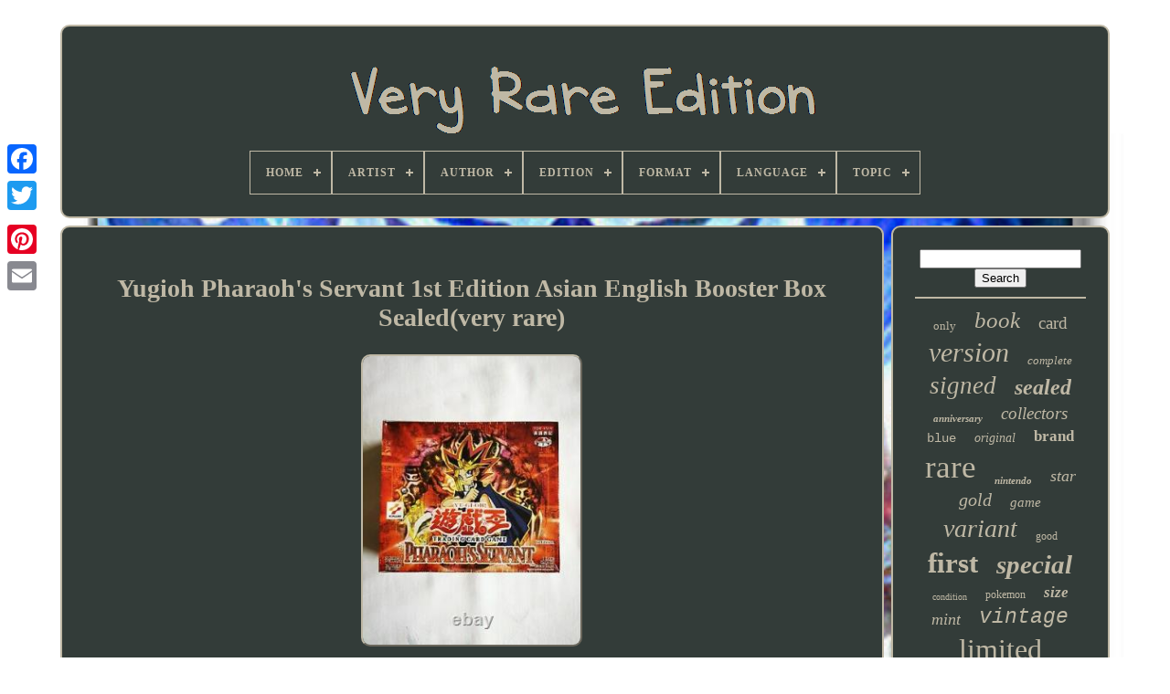

--- FILE ---
content_type: text/html
request_url: https://veryrareedition.com/en/yugioh-pharaoh-s-servant-1st-edition-asian-english-booster-box-sealed-very-rare.htm
body_size: 5272
content:
 
<!doctype   html>	

	

	  	
<html>
  


 	 <head>

	
		<title>
  Yugioh Pharaoh's Servant 1st Edition Asian English Booster Box Sealed(very Rare)	</title>

	 
<!--\\\\\\\\\\\\\\\\\\\\\\\\\\\\\\\\\\\\\\\\\\\\\\\\\\\\\\\\\\\\\\\\\\\\\\\\\\\\\\\\\\\\\\\\\\\\\\\\\\\\\\\\\\\\\\\\\-->
<link type='image/png' rel='icon'   href='https://veryrareedition.com/favicon.png'> 

 
	
	<meta	http-equiv='content-type' content='text/html; charset=UTF-8'>     		

	 
<meta  content='width=device-width, initial-scale=1'  name='viewport'>
    
	
	
 


<!--\\\\\\\\\\\\\\\\\\\\\\\\\\\\\\\\\\\\\\\\\\\\\\\\\\\\\\\\\\\\\\\\\\\\\\\\\\\\\\\\\\\\\\\\\\\\\\\\\\\\\\\\\\\\\\\\\-->
<link   type='text/css' href='https://veryrareedition.com/sajyx.css' rel='stylesheet'> 
	   
<link type='text/css' rel='stylesheet'	href='https://veryrareedition.com/pufuv.css'>    

	  <script src='https://code.jquery.com/jquery-latest.min.js' type='text/javascript'>   
</script>  

	

<script type='text/javascript'   src='https://veryrareedition.com/pofibak.js'>

 </script>
  


	 

<script src='https://veryrareedition.com/wagy.js' type='text/javascript'>

  
</script>	 
	  <script	src='https://veryrareedition.com/risofiso.js'	async type='text/javascript'>	</script>	
	
  	

	
  <script	async type='text/javascript'  src='https://veryrareedition.com/lypajo.js'>	
  </script>   
	
	 	
<!--\\\\\\\\\\\\\\\\\\\\\\\\\\\\\\\\\\\\\\\\\\\\\\\\\\\\\\\\\\\\\\\\\\\\\\\\\\\\\\\\\\\\\\\\\\\\\\\\\\\\\\\\\\\\\\\\\-->
<script	type='text/javascript'>
 var a2a_config = a2a_config || {};a2a_config.no_3p = 1;	 
 </script>	



	
	<script type='text/javascript'>	 

	window.onload = function ()
	{
		zyvi('zonub', 'Search', 'https://veryrareedition.com/en/search.php');
		ranaqapiz("duzyp.php","jzl", "Yugioh Pharaoh's Servant 1st Edition Asian English Booster Box Sealed(very Rare)");
		
		
	}
	
  </script>
 </head>
  	
<body data-id='234188908466'>




	  <div style='left:0px; top:150px;'  class='a2a_kit a2a_kit_size_32 a2a_floating_style a2a_vertical_style'>  
		    
<!--\\\\\\\\\\\\\\\\\\\\\\\\\\\\\\\\\\\\\\\\\\\\\\\\\\\\\\\\\\\\\\\\\\\\\\\\\\\\\\\\\\\\\\\\\\\\\\\\\\\\\\\\\\\\\\\\\-->
<a class='a2a_button_facebook'>
		</a>	 		
		
    <a  class='a2a_button_twitter'>
 	
</a>		 
				<a	class='a2a_button_google_plus'>  


 </a>		 	
			  	
<!--\\\\\\\\\\\\\\\\\\\\\\\\\\\\\\\\\\\\\\\\\\\\\\\\\\\\\\\\\\\\\\\\\\\\\\\\\\\\\\\\\\\\\\\\\\\\\\\\\\\\\\\\\\\\\\\\\-->
<a class='a2a_button_pinterest'> 	 

</a>
		 
 
<a	class='a2a_button_email'>   </a> 
	 
 	</div>     	

	 <div  id='vacexoqa'>	    	 
		

 
<div id='kucupu'>	
 	 	   
			 

<a	href='https://veryrareedition.com/en/'> 
 <img   src='https://veryrareedition.com/en/very-rare-edition.gif'  alt='Very Rare Edition'>	</a>	



			
<div id='fyhypyrewe' class='align-center'>
<ul>
<li class='has-sub'><a href='https://veryrareedition.com/en/'><span>Home</span></a>
<ul>
	<li><a href='https://veryrareedition.com/en/all-items-very-rare-edition.htm'><span>All items</span></a></li>
	<li><a href='https://veryrareedition.com/en/latest-items-very-rare-edition.htm'><span>Latest items</span></a></li>
	<li><a href='https://veryrareedition.com/en/most-popular-items-very-rare-edition.htm'><span>Most popular items</span></a></li>
	<li><a href='https://veryrareedition.com/en/recent-videos-very-rare-edition.htm'><span>Recent videos</span></a></li>
</ul>
</li>

<li class='has-sub'><a href='https://veryrareedition.com/en/artist/'><span>Artist</span></a>
<ul>
	<li><a href='https://veryrareedition.com/en/artist/art-werger.htm'><span>Art Werger (4)</span></a></li>
	<li><a href='https://veryrareedition.com/en/artist/beryl-cook.htm'><span>Beryl Cook (9)</span></a></li>
	<li><a href='https://veryrareedition.com/en/artist/david-shepherd.htm'><span>David Shepherd (3)</span></a></li>
	<li><a href='https://veryrareedition.com/en/artist/dface.htm'><span>Dface (6)</span></a></li>
	<li><a href='https://veryrareedition.com/en/artist/james-gillray.htm'><span>James Gillray (5)</span></a></li>
	<li><a href='https://veryrareedition.com/en/artist/jj-adams.htm'><span>Jj Adams (6)</span></a></li>
	<li><a href='https://veryrareedition.com/en/artist/john-doe.htm'><span>John Doe (5)</span></a></li>
	<li><a href='https://veryrareedition.com/en/artist/madonna.htm'><span>Madonna (6)</span></a></li>
	<li><a href='https://veryrareedition.com/en/artist/mason-storm.htm'><span>Mason Storm (4)</span></a></li>
	<li><a href='https://veryrareedition.com/en/artist/metallica.htm'><span>Metallica (3)</span></a></li>
	<li><a href='https://veryrareedition.com/en/artist/mf-doom.htm'><span>Mf Doom (8)</span></a></li>
	<li><a href='https://veryrareedition.com/en/artist/michael-jackson.htm'><span>Michael Jackson (3)</span></a></li>
	<li><a href='https://veryrareedition.com/en/artist/mick-cawston.htm'><span>Mick Cawston (4)</span></a></li>
	<li><a href='https://veryrareedition.com/en/artist/miles-davis.htm'><span>Miles Davis (3)</span></a></li>
	<li><a href='https://veryrareedition.com/en/artist/quasimoto.htm'><span>Quasimoto (4)</span></a></li>
	<li><a href='https://veryrareedition.com/en/artist/rolf-harris.htm'><span>Rolf Harris (3)</span></a></li>
	<li><a href='https://veryrareedition.com/en/artist/shepard-fairey.htm'><span>Shepard Fairey (4)</span></a></li>
	<li><a href='https://veryrareedition.com/en/artist/the-rolling-stones.htm'><span>The Rolling Stones (3)</span></a></li>
	<li><a href='https://veryrareedition.com/en/artist/tracey-emin.htm'><span>Tracey Emin (3)</span></a></li>
	<li><a href='https://veryrareedition.com/en/artist/whatshisname.htm'><span>Whatshisname (3)</span></a></li>
	<li><a href='https://veryrareedition.com/en/latest-items-very-rare-edition.htm'>Other (3189)</a></li>
</ul>
</li>

<li class='has-sub'><a href='https://veryrareedition.com/en/author/'><span>Author</span></a>
<ul>
	<li><a href='https://veryrareedition.com/en/author/a-a-milne.htm'><span>A.a. Milne (4)</span></a></li>
	<li><a href='https://veryrareedition.com/en/author/agatha-christie.htm'><span>Agatha Christie (2)</span></a></li>
	<li><a href='https://veryrareedition.com/en/author/beatrix-potter.htm'><span>Beatrix Potter (3)</span></a></li>
	<li><a href='https://veryrareedition.com/en/author/c-h-spurgeon.htm'><span>C. H. Spurgeon (2)</span></a></li>
	<li><a href='https://veryrareedition.com/en/author/c-h-spurgeon.htm'><span>C.h. Spurgeon (2)</span></a></li>
	<li><a href='https://veryrareedition.com/en/author/charles-dickens.htm'><span>Charles Dickens (5)</span></a></li>
	<li><a href='https://veryrareedition.com/en/author/enid-blyton.htm'><span>Enid Blyton (3)</span></a></li>
	<li><a href='https://veryrareedition.com/en/author/f-w-boreham.htm'><span>F W Boreham (3)</span></a></li>
	<li><a href='https://veryrareedition.com/en/author/fyodor-dostoevsky.htm'><span>Fyodor Dostoevsky (2)</span></a></li>
	<li><a href='https://veryrareedition.com/en/author/gwen-white.htm'><span>Gwen White (2)</span></a></li>
	<li><a href='https://veryrareedition.com/en/author/j-k-rowling.htm'><span>J.k. Rowling (19)</span></a></li>
	<li><a href='https://veryrareedition.com/en/author/joel-chandler-harris.htm'><span>Joel Chandler Harris (2)</span></a></li>
	<li><a href='https://veryrareedition.com/en/author/john-cowell.htm'><span>John Cowell (2)</span></a></li>
	<li><a href='https://veryrareedition.com/en/author/lewis-carroll.htm'><span>Lewis Carroll (3)</span></a></li>
	<li><a href='https://veryrareedition.com/en/author/robert-bowyer.htm'><span>Robert Bowyer (2)</span></a></li>
	<li><a href='https://veryrareedition.com/en/author/rudyard-kipling.htm'><span>Rudyard Kipling (3)</span></a></li>
	<li><a href='https://veryrareedition.com/en/author/shel-silverstein.htm'><span>Shel Silverstein (2)</span></a></li>
	<li><a href='https://veryrareedition.com/en/author/stephen-king.htm'><span>Stephen King (11)</span></a></li>
	<li><a href='https://veryrareedition.com/en/author/theodore-roosevelt.htm'><span>Theodore Roosevelt (2)</span></a></li>
	<li><a href='https://veryrareedition.com/en/author/unknown.htm'><span>Unknown (4)</span></a></li>
	<li><a href='https://veryrareedition.com/en/latest-items-very-rare-edition.htm'>Other (3200)</a></li>
</ul>
</li>

<li class='has-sub'><a href='https://veryrareedition.com/en/edition/'><span>Edition</span></a>
<ul>
	<li><a href='https://veryrareedition.com/en/edition/anniversary-edition.htm'><span>Anniversary Edition (5)</span></a></li>
	<li><a href='https://veryrareedition.com/en/edition/box-set.htm'><span>Box Set (2)</span></a></li>
	<li><a href='https://veryrareedition.com/en/edition/collector-s-edition.htm'><span>Collector's Edition (11)</span></a></li>
	<li><a href='https://veryrareedition.com/en/edition/deluxe-edition.htm'><span>Deluxe Edition (4)</span></a></li>
	<li><a href='https://veryrareedition.com/en/edition/diamond-edition.htm'><span>Diamond Edition (2)</span></a></li>
	<li><a href='https://veryrareedition.com/en/edition/first-edition.htm'><span>First Edition (48)</span></a></li>
	<li><a href='https://veryrareedition.com/en/edition/first-pressing.htm'><span>First Pressing (2)</span></a></li>
	<li><a href='https://veryrareedition.com/en/edition/limited-edition.htm'><span>Limited Edition (59)</span></a></li>
	<li><a href='https://veryrareedition.com/en/edition/live.htm'><span>Live (3)</span></a></li>
	<li><a href='https://veryrareedition.com/en/edition/monogram.htm'><span>Monogram (2)</span></a></li>
	<li><a href='https://veryrareedition.com/en/edition/promo.htm'><span>Promo (3)</span></a></li>
	<li><a href='https://veryrareedition.com/en/edition/special-edition.htm'><span>Special Edition (6)</span></a></li>
	<li><a href='https://veryrareedition.com/en/edition/steelbook.htm'><span>Steelbook (7)</span></a></li>
	<li><a href='https://veryrareedition.com/en/latest-items-very-rare-edition.htm'>Other (3124)</a></li>
</ul>
</li>

<li class='has-sub'><a href='https://veryrareedition.com/en/format/'><span>Format</span></a>
<ul>
	<li><a href='https://veryrareedition.com/en/format/35-mm.htm'><span>35 Mm (3)</span></a></li>
	<li><a href='https://veryrareedition.com/en/format/35mm.htm'><span>35mm (2)</span></a></li>
	<li><a href='https://veryrareedition.com/en/format/4k-uhd-blu-ray.htm'><span>4k Uhd Blu-ray (2)</span></a></li>
	<li><a href='https://veryrareedition.com/en/format/blu-ray.htm'><span>Blu-ray (21)</span></a></li>
	<li><a href='https://veryrareedition.com/en/format/book.htm'><span>Book (2)</span></a></li>
	<li><a href='https://veryrareedition.com/en/format/books.htm'><span>Books (2)</span></a></li>
	<li><a href='https://veryrareedition.com/en/format/box-set.htm'><span>Box Set (2)</span></a></li>
	<li><a href='https://veryrareedition.com/en/format/cassette.htm'><span>Cassette (4)</span></a></li>
	<li><a href='https://veryrareedition.com/en/format/cd-boxset.htm'><span>Cd Boxset (2)</span></a></li>
	<li><a href='https://veryrareedition.com/en/format/dvd.htm'><span>Dvd (12)</span></a></li>
	<li><a href='https://veryrareedition.com/en/format/hardback.htm'><span>Hardback (17)</span></a></li>
	<li><a href='https://veryrareedition.com/en/format/hardcover.htm'><span>Hardcover (99)</span></a></li>
	<li><a href='https://veryrareedition.com/en/format/paperback.htm'><span>Paperback (19)</span></a></li>
	<li><a href='https://veryrareedition.com/en/format/record.htm'><span>Record (89)</span></a></li>
	<li><a href='https://veryrareedition.com/en/format/single-issue.htm'><span>Single Issue (50)</span></a></li>
	<li><a href='https://veryrareedition.com/en/format/softcover.htm'><span>Softcover (10)</span></a></li>
	<li><a href='https://veryrareedition.com/en/format/trade-paperback.htm'><span>Trade Paperback (7)</span></a></li>
	<li><a href='https://veryrareedition.com/en/format/video-game.htm'><span>Video Game (2)</span></a></li>
	<li><a href='https://veryrareedition.com/en/latest-items-very-rare-edition.htm'>Other (2933)</a></li>
</ul>
</li>

<li class='has-sub'><a href='https://veryrareedition.com/en/language/'><span>Language</span></a>
<ul>
	<li><a href='https://veryrareedition.com/en/language/arabic.htm'><span>Arabic (2)</span></a></li>
	<li><a href='https://veryrareedition.com/en/language/english.htm'><span>English (547)</span></a></li>
	<li><a href='https://veryrareedition.com/en/language/english-and-japanese.htm'><span>English And Japanese (2)</span></a></li>
	<li><a href='https://veryrareedition.com/en/language/english-italian.htm'><span>English, Italian (2)</span></a></li>
	<li><a href='https://veryrareedition.com/en/language/english-japanese.htm'><span>English, Japanese (2)</span></a></li>
	<li><a href='https://veryrareedition.com/en/language/french.htm'><span>French (12)</span></a></li>
	<li><a href='https://veryrareedition.com/en/language/german.htm'><span>German (2)</span></a></li>
	<li><a href='https://veryrareedition.com/en/language/italian.htm'><span>Italian (4)</span></a></li>
	<li><a href='https://veryrareedition.com/en/language/japanese.htm'><span>Japanese (25)</span></a></li>
	<li><a href='https://veryrareedition.com/en/language/korean.htm'><span>Korean (2)</span></a></li>
	<li><a href='https://veryrareedition.com/en/language/latin.htm'><span>Latin (2)</span></a></li>
	<li><a href='https://veryrareedition.com/en/language/spanish.htm'><span>Spanish (6)</span></a></li>
	<li><a href='https://veryrareedition.com/en/latest-items-very-rare-edition.htm'>Other (2670)</a></li>
</ul>
</li>

<li class='has-sub'><a href='https://veryrareedition.com/en/topic/'><span>Topic</span></a>
<ul>
	<li><a href='https://veryrareedition.com/en/topic/action-adventure.htm'><span>Action, Adventure (5)</span></a></li>
	<li><a href='https://veryrareedition.com/en/topic/american-history.htm'><span>American History (2)</span></a></li>
	<li><a href='https://veryrareedition.com/en/topic/books.htm'><span>Books (30)</span></a></li>
	<li><a href='https://veryrareedition.com/en/topic/christianity.htm'><span>Christianity (4)</span></a></li>
	<li><a href='https://veryrareedition.com/en/topic/christianity-bibles.htm'><span>Christianity, Bibles (4)</span></a></li>
	<li><a href='https://veryrareedition.com/en/topic/classics.htm'><span>Classics (5)</span></a></li>
	<li><a href='https://veryrareedition.com/en/topic/collectibles.htm'><span>Collectibles (3)</span></a></li>
	<li><a href='https://veryrareedition.com/en/topic/historical.htm'><span>Historical (6)</span></a></li>
	<li><a href='https://veryrareedition.com/en/topic/horror.htm'><span>Horror (3)</span></a></li>
	<li><a href='https://veryrareedition.com/en/topic/literature.htm'><span>Literature (21)</span></a></li>
	<li><a href='https://veryrareedition.com/en/topic/magic.htm'><span>Magic (2)</span></a></li>
	<li><a href='https://veryrareedition.com/en/topic/metaphysics.htm'><span>Metaphysics (4)</span></a></li>
	<li><a href='https://veryrareedition.com/en/topic/modern-literature.htm'><span>Modern Literature (2)</span></a></li>
	<li><a href='https://veryrareedition.com/en/topic/mystery.htm'><span>Mystery (2)</span></a></li>
	<li><a href='https://veryrareedition.com/en/topic/occult.htm'><span>Occult (2)</span></a></li>
	<li><a href='https://veryrareedition.com/en/topic/paintings.htm'><span>Paintings (2)</span></a></li>
	<li><a href='https://veryrareedition.com/en/topic/photography.htm'><span>Photography (3)</span></a></li>
	<li><a href='https://veryrareedition.com/en/topic/poetry.htm'><span>Poetry (5)</span></a></li>
	<li><a href='https://veryrareedition.com/en/topic/pulp-fiction.htm'><span>Pulp Fiction (2)</span></a></li>
	<li><a href='https://veryrareedition.com/en/topic/ufology.htm'><span>Ufology (2)</span></a></li>
	<li><a href='https://veryrareedition.com/en/latest-items-very-rare-edition.htm'>Other (3169)</a></li>
</ul>
</li>

</ul>
</div>

		 	
</div>   

		 	 <div  id='kejyp'>	   
				
  
<!--\\\\\\\\\\\\\\\\\\\\\\\\\\\\\\\\\\\\\\\\\\\\\\\\\\\\\\\\\\\\\\\\\\\\\\\\\\\\\\\\\\\\\\\\\\\\\\\\\\\\\\\\\\\\\\\\\-->
<div   id='xokajejelo'>

				 <div id='lutakyjon'>
 		 
  
	
</div>

 
 



				<h1 class="[base64]">Yugioh Pharaoh's Servant 1st Edition Asian English Booster Box Sealed(very rare)	</h1>		  <br/>
 
 <img class="bl2m4m4m" src="https://veryrareedition.com/en/pics/Yugioh-Pharaoh-s-Servant-1st-Edition-Asian-English-Booster-Box-Sealed-very-rare-01-cbln.jpg" title="Yugioh Pharaoh's Servant 1st Edition Asian English Booster Box Sealed(very rare)" alt="Yugioh Pharaoh's Servant 1st Edition Asian English Booster Box Sealed(very rare)"/> 	
 <br/>
 
  <img class="bl2m4m4m" src="https://veryrareedition.com/en/pics/Yugioh-Pharaoh-s-Servant-1st-Edition-Asian-English-Booster-Box-Sealed-very-rare-02-wma.jpg" title="Yugioh Pharaoh's Servant 1st Edition Asian English Booster Box Sealed(very rare)" alt="Yugioh Pharaoh's Servant 1st Edition Asian English Booster Box Sealed(very rare)"/>	 <br/>	  <img class="bl2m4m4m" src="https://veryrareedition.com/en/pics/Yugioh-Pharaoh-s-Servant-1st-Edition-Asian-English-Booster-Box-Sealed-very-rare-03-gmen.jpg" title="Yugioh Pharaoh's Servant 1st Edition Asian English Booster Box Sealed(very rare)" alt="Yugioh Pharaoh's Servant 1st Edition Asian English Booster Box Sealed(very rare)"/>   
 <br/><img class="bl2m4m4m" src="https://veryrareedition.com/en/pics/Yugioh-Pharaoh-s-Servant-1st-Edition-Asian-English-Booster-Box-Sealed-very-rare-04-rd.jpg" title="Yugioh Pharaoh's Servant 1st Edition Asian English Booster Box Sealed(very rare)" alt="Yugioh Pharaoh's Servant 1st Edition Asian English Booster Box Sealed(very rare)"/>
		<br/>
 <img class="bl2m4m4m" src="https://veryrareedition.com/en/pics/Yugioh-Pharaoh-s-Servant-1st-Edition-Asian-English-Booster-Box-Sealed-very-rare-05-yr.jpg" title="Yugioh Pharaoh's Servant 1st Edition Asian English Booster Box Sealed(very rare)" alt="Yugioh Pharaoh's Servant 1st Edition Asian English Booster Box Sealed(very rare)"/>  
 <br/>	 
<br/>
<img class="bl2m4m4m" src="https://veryrareedition.com/en/deze.gif" title="Yugioh Pharaoh's Servant 1st Edition Asian English Booster Box Sealed(very rare)" alt="Yugioh Pharaoh's Servant 1st Edition Asian English Booster Box Sealed(very rare)"/>  
   	<img class="bl2m4m4m" src="https://veryrareedition.com/en/juhak.gif" title="Yugioh Pharaoh's Servant 1st Edition Asian English Booster Box Sealed(very rare)" alt="Yugioh Pharaoh's Servant 1st Edition Asian English Booster Box Sealed(very rare)"/>	<br/>

Yugioh Pharaoh's Servant 1st Edition Asian English Booster Box Sealed. This is a factory sealed box from a case. The only difference between Asian English and English is the back of the card. Only fare offers as its extremely rare sealed. The item "Yugioh Pharaoh's Servant 1st Edition Asian English Booster Box Sealed(very rare)" is in sale since Wednesday, September 15, 2021. This item is in the category "Sammeln & Seltenes\Sammelkartenspiele/TCGs\TCG OVP Packs". The seller is "doycollectthings" and is located in Nürnberg.
<p>
 	
 This item can be shipped worldwide.
<ol>
<li>Charakter: Box</li>
<li>Konfiguration: Pack</li>
<li>Besonderheiten: Booster</li>
<li>Hersteller: Konami</li>
<li>Spiel: Yu-Gi-Oh! TCG</li>
<li>Anzahl der Packs: 24</li>
<li>Sprache: Englisch</li>
<li>Edition: Pharaoh's Servant</li>
<li>Herstellungsjahr: 2003</li>
<li>Vintage: Ja</li>
</ol>
 </p>  	 <br/> 
 <img class="bl2m4m4m" src="https://veryrareedition.com/en/deze.gif" title="Yugioh Pharaoh's Servant 1st Edition Asian English Booster Box Sealed(very rare)" alt="Yugioh Pharaoh's Servant 1st Edition Asian English Booster Box Sealed(very rare)"/>  
   	<img class="bl2m4m4m" src="https://veryrareedition.com/en/juhak.gif" title="Yugioh Pharaoh's Servant 1st Edition Asian English Booster Box Sealed(very rare)" alt="Yugioh Pharaoh's Servant 1st Edition Asian English Booster Box Sealed(very rare)"/> <br/>
  
 
				
					 <script type='text/javascript'> 	  	
					fyzu();
				
  	</script> 
 
  

			
				  	
  <div class='a2a_kit a2a_kit_size_32 a2a_default_style'	style='margin:10px auto;width:200px;'> 	  
					

<a  class='a2a_button_facebook'>
	 

	</a>

 

					

  <a class='a2a_button_twitter'>
 
</a>	 
 	 
					
  <a  class='a2a_button_google_plus'>
 </a>  

					   	 <a class='a2a_button_pinterest'>  </a>
	 	
					
 
 
<!--\\\\\\\\\\\\\\\\\\\\\\\\\\\\\\\\\\\\\\\\\\\\\\\\\\\\\\\\\\\\\\\\\\\\\\\\\\\\\\\\\\\\\\\\\\\\\\\\\\\\\\\\\\\\\\\\\
       a
\\\\\\\\\\\\\\\\\\\\\\\\\\\\\\\\\\\\\\\\\\\\\\\\\\\\\\\\\\\\\\\\\\\\\\\\\\\\\\\\\\\\\\\\\\\\\\\\\\\\\\\\\\\\\\\\\-->
<a class='a2a_button_email'>  </a>
	

				 


 </div>   

					
				
			

   </div>
 
 
 
			 
 
<div	id='zevuloseta'>

	
				
				 
   


<!--\\\\\\\\\\\\\\\\\\\\\\\\\\\\\\\\\\\\\\\\\\\\\\\\\\\\\\\\\\\\\\\\\\\\\\\\\\\\\\\\\\\\\\\\\\\\\\\\\\\\\\\\\\\\\\\\\-->
<div id='zonub'>  	
 	 
					
  
<hr> 


 
				 </div>


				 		 <div id='lakefip'>
 	

  	 </div>  
				
				
 
<div id='wewidemo'> 


					<a style="font-family:Aapex;font-size:13px;font-weight:lighter;font-style:normal;text-decoration:none" href="https://veryrareedition.com/en/t/only.htm">only</a><a style="font-family:MS LineDraw;font-size:25px;font-weight:normal;font-style:italic;text-decoration:none" href="https://veryrareedition.com/en/t/book.htm">book</a><a style="font-family:Old English;font-size:19px;font-weight:lighter;font-style:normal;text-decoration:none" href="https://veryrareedition.com/en/t/card.htm">card</a><a style="font-family:Times;font-size:30px;font-weight:lighter;font-style:oblique;text-decoration:none" href="https://veryrareedition.com/en/t/version.htm">version</a><a style="font-family:Lincoln;font-size:13px;font-weight:normal;font-style:italic;text-decoration:none" href="https://veryrareedition.com/en/t/complete.htm">complete</a><a style="font-family:Humanst521 Cn BT;font-size:27px;font-weight:normal;font-style:italic;text-decoration:none" href="https://veryrareedition.com/en/t/signed.htm">signed</a><a style="font-family:Humanst521 Cn BT;font-size:24px;font-weight:bold;font-style:oblique;text-decoration:none" href="https://veryrareedition.com/en/t/sealed.htm">sealed</a><a style="font-family:Garamond;font-size:11px;font-weight:bold;font-style:italic;text-decoration:none" href="https://veryrareedition.com/en/t/anniversary.htm">anniversary</a><a style="font-family:Donata;font-size:19px;font-weight:normal;font-style:oblique;text-decoration:none" href="https://veryrareedition.com/en/t/collectors.htm">collectors</a><a style="font-family:Courier New;font-size:14px;font-weight:normal;font-style:normal;text-decoration:none" href="https://veryrareedition.com/en/t/blue.htm">blue</a><a style="font-family:Letter Gothic;font-size:14px;font-weight:lighter;font-style:italic;text-decoration:none" href="https://veryrareedition.com/en/t/original.htm">original</a><a style="font-family:Wide Latin;font-size:17px;font-weight:bold;font-style:normal;text-decoration:none" href="https://veryrareedition.com/en/t/brand.htm">brand</a><a style="font-family:Monaco;font-size:35px;font-weight:lighter;font-style:normal;text-decoration:none" href="https://veryrareedition.com/en/t/rare.htm">rare</a><a style="font-family:Zap Chance;font-size:11px;font-weight:bold;font-style:italic;text-decoration:none" href="https://veryrareedition.com/en/t/nintendo.htm">nintendo</a><a style="font-family:Matura MT Script Capitals;font-size:18px;font-weight:lighter;font-style:oblique;text-decoration:none" href="https://veryrareedition.com/en/t/star.htm">star</a><a style="font-family:Monaco;font-size:20px;font-weight:lighter;font-style:oblique;text-decoration:none" href="https://veryrareedition.com/en/t/gold.htm">gold</a><a style="font-family:Motor;font-size:15px;font-weight:lighter;font-style:oblique;text-decoration:none" href="https://veryrareedition.com/en/t/game.htm">game</a><a style="font-family:Aapex;font-size:28px;font-weight:normal;font-style:italic;text-decoration:none" href="https://veryrareedition.com/en/t/variant.htm">variant</a><a style="font-family:Small Fonts;font-size:12px;font-weight:normal;font-style:normal;text-decoration:none" href="https://veryrareedition.com/en/t/good.htm">good</a><a style="font-family:Modern;font-size:31px;font-weight:bolder;font-style:normal;text-decoration:none" href="https://veryrareedition.com/en/t/first.htm">first</a><a style="font-family:Minion Web;font-size:29px;font-weight:bolder;font-style:italic;text-decoration:none" href="https://veryrareedition.com/en/t/special.htm">special</a><a style="font-family:Sonoma Italic;font-size:10px;font-weight:lighter;font-style:normal;text-decoration:none" href="https://veryrareedition.com/en/t/condition.htm">condition</a><a style="font-family:Letter Gothic;font-size:12px;font-weight:lighter;font-style:normal;text-decoration:none" href="https://veryrareedition.com/en/t/pokemon.htm">pokemon</a><a style="font-family:CG Times;font-size:17px;font-weight:bolder;font-style:italic;text-decoration:none" href="https://veryrareedition.com/en/t/size.htm">size</a><a style="font-family:Century Schoolbook;font-size:18px;font-weight:lighter;font-style:oblique;text-decoration:none" href="https://veryrareedition.com/en/t/mint.htm">mint</a><a style="font-family:Courier;font-size:23px;font-weight:lighter;font-style:italic;text-decoration:none" href="https://veryrareedition.com/en/t/vintage.htm">vintage</a><a style="font-family:Charcoal;font-size:32px;font-weight:lighter;font-style:normal;text-decoration:none" href="https://veryrareedition.com/en/t/limited.htm">limited</a><a style="font-family:Old English Text MT;font-size:33px;font-weight:lighter;font-style:oblique;text-decoration:none" href="https://veryrareedition.com/en/t/edition.htm">edition</a><a style="font-family:Braggadocio;font-size:26px;font-weight:lighter;font-style:normal;text-decoration:none" href="https://veryrareedition.com/en/t/print.htm">print</a><a style="font-family:Old English Text MT;font-size:34px;font-weight:bold;font-style:normal;text-decoration:none" href="https://veryrareedition.com/en/t/very.htm">very</a><a style="font-family:Chicago;font-size:15px;font-weight:lighter;font-style:italic;text-decoration:none" href="https://veryrareedition.com/en/t/collector-s.htm">collector's</a><a style="font-family:Univers;font-size:16px;font-weight:bold;font-style:oblique;text-decoration:none" href="https://veryrareedition.com/en/t/vinyl.htm">vinyl</a><a style="font-family:Terminal;font-size:16px;font-weight:bold;font-style:oblique;text-decoration:none" href="https://veryrareedition.com/en/t/japan.htm">japan</a><a style="font-family:Albertus Extra Bold;font-size:21px;font-weight:lighter;font-style:italic;text-decoration:none" href="https://veryrareedition.com/en/t/watch.htm">watch</a><a style="font-family:Univers Condensed;font-size:22px;font-weight:lighter;font-style:oblique;text-decoration:none" href="https://veryrareedition.com/en/t/black.htm">black</a>  
				
 
</div>  
 	
			
					  </div>	
		   </div> 
	
	
		
 
  <div id='nityhi'> 
		
			<ul>	
	
  	
				   	<li>   
					 
 <a  href='https://veryrareedition.com/en/'>	Home

	
</a>
				     </li>


				
 
 
<li> 
 
					

 <a  href='https://veryrareedition.com/en/hefolyhil.php'>  	Contact Us  
 </a>
	 
					
</li>
 
 
				
 		<li> 
  

					 

 <a  href='https://veryrareedition.com/en/privacypolicy.htm'>  
  Privacy Policy
 </a>	  

				
 </li>
				
<li>



					 
	
<a href='https://veryrareedition.com/en/termsofservice.htm'>Terms of Use
	
</a>
 
					</li> 



				
 

<li>
 
					
   <a   href='https://veryrareedition.com/?l=en'>EN</a> 
 

					&nbsp;
					
	
<!--\\\\\\\\\\\\\\\\\\\\\\\\\\\\\\\\\\\\\\\\\\\\\\\\\\\\\\\\\\\\\\\\\\\\\\\\\\\\\\\\\\\\\\\\\\\\\\\\\\\\\\\\\\\\\\\\\-->
<a href='https://veryrareedition.com/?l=fr'>

FR</a>  

				
 	</li>  
				
				
				
	  <div class='a2a_kit a2a_kit_size_32 a2a_default_style' style='margin:10px auto;width:200px;'>  
 
					
	 <a   class='a2a_button_facebook'>

</a>

	 
					
	
 <a class='a2a_button_twitter'> 	</a>
 


 
					
<!--\\\\\\\\\\\\\\\\\\\\\\\\\\\\\\\\\\\\\\\\\\\\\\\\\\\\\\\\\\\\\\\\\\\\\\\\\\\\\\\\\\\\\\\\\\\\\\\\\\\\\\\\\\\\\\\\\-->
<a  class='a2a_button_google_plus'> </a>
	
					
 <a	class='a2a_button_pinterest'> 	
</a>	   

 	
						 <a	class='a2a_button_email'>
   </a>	   
				
</div>	 
				
			
		 </ul>
  

			
		
</div>  

	   </div>  
   	  
	<script src='//static.addtoany.com/menu/page.js' type='text/javascript'></script>

	

  
</body>
		
 	 

 </HTML> 